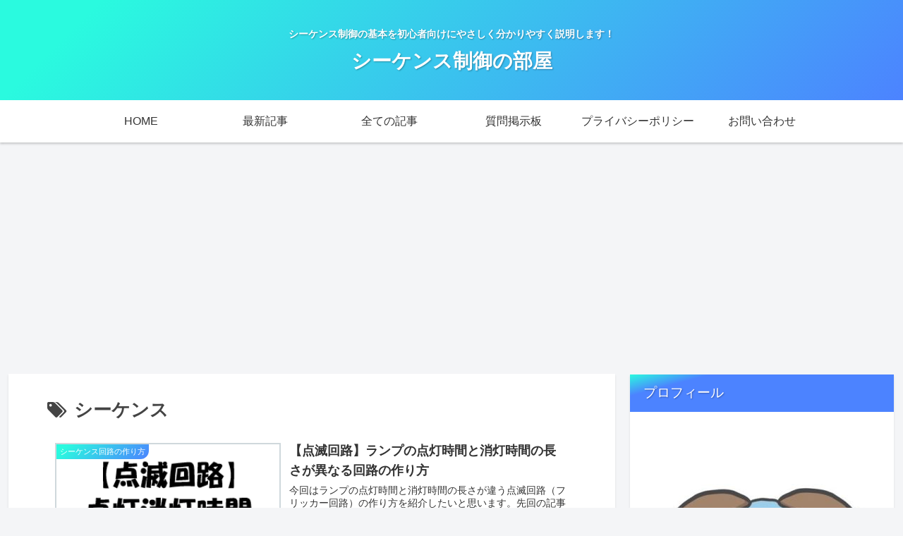

--- FILE ---
content_type: text/html; charset=utf-8
request_url: https://www.google.com/recaptcha/api2/aframe
body_size: -86
content:
<!DOCTYPE HTML><html><head><meta http-equiv="content-type" content="text/html; charset=UTF-8"></head><body><script nonce="L_a-X39nZyqf0Nrce0xv_Q">/** Anti-fraud and anti-abuse applications only. See google.com/recaptcha */ try{var clients={'sodar':'https://pagead2.googlesyndication.com/pagead/sodar?'};window.addEventListener("message",function(a){try{if(a.source===window.parent){var b=JSON.parse(a.data);var c=clients[b['id']];if(c){var d=document.createElement('img');d.src=c+b['params']+'&rc='+(localStorage.getItem("rc::a")?sessionStorage.getItem("rc::b"):"");window.document.body.appendChild(d);sessionStorage.setItem("rc::e",parseInt(sessionStorage.getItem("rc::e")||0)+1);localStorage.setItem("rc::h",'1769471414267');}}}catch(b){}});window.parent.postMessage("_grecaptcha_ready", "*");}catch(b){}</script></body></html>

--- FILE ---
content_type: application/javascript; charset=utf-8;
request_url: https://dalc.valuecommerce.com/app3?p=886915230&_s=https%3A%2F%2Fsequence-kentei.info%2Ftag%2F%25E3%2582%25B7%25E3%2583%25BC%25E3%2582%25B1%25E3%2583%25B3%25E3%2582%25B9%2F&vf=iVBORw0KGgoAAAANSUhEUgAAAAMAAAADCAYAAABWKLW%2FAAAAMElEQVQYV2NkFGP4n5H4l8G7k42BcVos8%2F8y1wSGfy%2FmMzBu5Or6H%2FUsiiFUQIYBAAoSDa6Y2XgxAAAAAElFTkSuQmCC
body_size: 1412
content:
vc_linkswitch_callback({"t":"6977fdb5","r":"aXf9tQABuEkDDKJjCooD7AqKC5bkbw","ub":"aXf9tAADll0DDKJjCooCsQqKC%2FDkYA%3D%3D","vcid":"aSYgoByfa2_u3WMA3Vv4fqVsZIMTuNwZtIn6KPlQvPwWOvwKGWJbHJ0uRw1_vVlvLXbzuug_HfLDV3Jl51BmE2YZE4JMmzugZWlg6BaO_yw","vcpub":"0.112713","approach.yahoo.co.jp":{"a":"2695956","m":"2201292","g":"82c0acf18c"},"www.video.unext.jp":{"a":"2797180","m":"3305594","g":"e69e1cafcb","sp":"cid%3DD33139%26adid%3DVC1%26alp%3D1%26alpad%3D1%26alpge%3D1"},"paypaystep.yahoo.co.jp":{"a":"2695956","m":"2201292","g":"82c0acf18c"},"mini-shopping.yahoo.co.jp":{"a":"2695956","m":"2201292","g":"82c0acf18c"},"shopping.geocities.jp":{"a":"2695956","m":"2201292","g":"82c0acf18c"},"unext.bookplace.jp":{"a":"2797180","m":"3305594","g":"e69e1cafcb","sp":"cid%3DD33139%26adid%3DVC1%26alp%3D1%26alpad%3D1%26alpge%3D1"},"l":4,"unext.jp":{"a":"2797180","m":"3305594","g":"e69e1cafcb","sp":"cid%3DD33139%26adid%3DVC1%26alp%3D1%26alpad%3D1%26alpge%3D1"},"shopping.yahoo.co.jp":{"a":"2695956","m":"2201292","g":"82c0acf18c"},"hnext.jp":{"a":"2797180","m":"3305594","g":"e69e1cafcb","sp":"cid%3DD33139%26adid%3DVC1%26alp%3D1%26alpad%3D1%26alpge%3D1"},"p":886915230,"paypaymall.yahoo.co.jp":{"a":"2695956","m":"2201292","g":"82c0acf18c"},"video.unext.jp":{"a":"2797180","m":"3305594","g":"e69e1cafcb","sp":"cid%3DD33139%26adid%3DVC1%26alp%3D1%26alpad%3D1%26alpge%3D1"},"s":3556726})